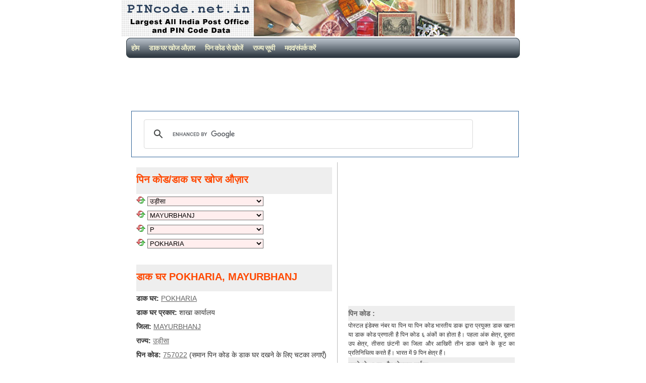

--- FILE ---
content_type: text/html; charset=UTF-8
request_url: https://hi.pincode.net.in/ORISSA/MAYURBHANJ/P/POKHARIA
body_size: 3837
content:
  
<!DOCTYPE html PUBLIC "-//W3C//DTD XHTML 1.0 Strict//EN" "http://www.w3.org/TR/xhtml1/DTD/xhtml1-strict.dtd">
<html xmlns="http://www.w3.org/1999/xhtml">
<head>
<title>पिन कोड: POKHARIA, MAYURBHANJ, ORISSA, भारत, Pincode.net.in</title>
<link href="//image.pincode.net.in/favicon.ico" rel="shortcut icon" />
<link rel="amphtml" href="//amp.hi.pincode.net.in/ORISSA/MAYURBHANJ/P/POKHARIA">
<link rel="canonical" href="https://hi.pincode.net.in/ORISSA/MAYURBHANJ/P/POKHARIA">
<meta http-equiv="Content-Language" content="hi" />
<meta http-equiv="Content-Type" content="text/html; charset=UTF-8" />
<meta name="description" content="पिन कोड: POKHARIA, MAYURBHANJ, ORISSA, भारत, पिन कोड खोज, डाक घर, भारत के सभी डाक घरों की जानकारी " />
<meta name="keywords" content="POKHARIA, MAYURBHANJ, ORISSA, पिन कोड, पिनकोड, डाक घर, भारत, भारतीय डाक, डाक, राज्य, जिला, नक्शे" />
<meta name="country" content="IN" />
<link rel="stylesheet" type="text/css" href="//image.pincode.net.in/style.css" media="screen" />
<!-- Global site tag (gtag.js) - Google Analytics -->
<script async src="https://www.googletagmanager.com/gtag/js?id=G-X2MC2J2SZL"></script>
<script>
  window.dataLayer = window.dataLayer || [];
  function gtag(){dataLayer.push(arguments);}
  gtag('js', new Date());

  gtag('config', 'G-X2MC2J2SZL');
</script>
<script async src="https://pagead2.googlesyndication.com/pagead/js/adsbygoogle.js?client=ca-pub-2401413284032557" crossorigin="anonymous"></script>
</head>
<body>
<div id="wrap">

<div id="header">
</div>

<div id="menu">
<ul>
<li><a href="https://hi.pincode.net.in">होम</a></li>
<li><a href="https://hi.pincode.net.in">डाक घर खोज औज़ार</a></li>
<li><a href="https://hi.pincode.net.in/pincodetopostofficedetails.php">पिन कोड से खोजें</a></li>
<li><a href="https://hi.pincode.net.in/listofstates.php">राज्य सूची</a></li>
<li><a href="https://hi.pincode.net.in/help.php">मदद/संपर्क करें</a></li>
</ul>
</div>

<div id="content">
<div class="ad">
<!-- 728x90, PIN Code Top -->
<ins class="adsbygoogle"
     style="display:inline-block;width:728px;height:90px"
     data-ad-client="ca-pub-2401413284032557"
     data-ad-slot="5463327322"></ins>
<script>
     (adsbygoogle = window.adsbygoogle || []).push({});
</script>
<script>
  (function() {
    var cx = 'partner-pub-2401413284032557:w504xzpngg1';
    var gcse = document.createElement('script');
    gcse.type = 'text/javascript';
    gcse.async = true;
    gcse.src = (document.location.protocol == 'https:' ? 'https:' : 'http:') +
        '//cse.google.com/cse.js?cx=' + cx;
    var s = document.getElementsByTagName('script')[0];
    s.parentNode.insertBefore(gcse, s);
  })();
</script>
<gcse:search></gcse:search>
</div>
<div class="left">
<h2>पिन कोड/डाक घर खोज औज़ार</h2><div class="articles"><form id="state" action="/"><div>
<a href="https://hi.pincode.net.in/" title="Click to see All States"><img src="https://image.pincode.net.in/ref.png" width="18" height="14" style="border:0px" alt="Refresh"  title="Click to see All States" /></a>
<select name="SelectURL" onchange="location.href=document.forms['state'].SelectURL.options[selectedIndex].value" class="widthed">
<option value="ORISSA" selected = "selected">उड़ीसा</option>
</select></div>
</form>

<form id="district" action="/"><div>
<a href="https://hi.pincode.net.in/ORISSA" title="Click to see All Districts"><img src="https://image.pincode.net.in/ref.png" width="18" height="14" style="border:0px" alt="Refresh"  title="Click to see All Districts" /></a>
<select name="SelectURL" onchange="location.href=document.forms['district'].SelectURL.options[selectedIndex].value" class="widthed">
<option value=""  selected = "selected">MAYURBHANJ</option>
</select></div>
</form>

<form id="pofl" action="/"><div>
<a href="https://hi.pincode.net.in/ORISSA/MAYURBHANJ" title="Click to see All P.O Name's 1st Alphabet"><img src="https://image.pincode.net.in/ref.png" width="18" height="14" style="border:0px" alt="Refresh"  title="Click to see All P.O Name's 1st Alphabet" /></a>
<select name="SelectURL" onchange="location.href=document.forms['pofl'].SelectURL.options[selectedIndex].value" class="widthed">
<option value=""  selected = "selected">P</option>
</select></div>
</form>

<form id="po" action="/"><div>
<a href="https://hi.pincode.net.in/ORISSA/MAYURBHANJ/P" title="Click to see All P.O Names"><img src="https://image.pincode.net.in/ref.png" width="18" height="14" style="border:0px" alt="Refresh"  title="Click to see All P.O Names" /></a>
<select name="SelectURL" onchange="location.href=document.forms['po'].SelectURL.options[selectedIndex].value" class="widthed">
<option value=""  selected = "selected">POKHARIA</option>
</select></div>
</form>
<br />
<h2>डाक घर POKHARIA, MAYURBHANJ</h2><b>डाक घर:</b> <a href="https://hi.pincode.net.in/ORISSA/MAYURBHANJ/P/POKHARIA">POKHARIA</a><br /><b>डाक घर प्रकार:</b> शाखा कार्यालय<br />
<b>जिला:</b> <a href="https://hi.pincode.net.in/ORISSA/MAYURBHANJ/">MAYURBHANJ</a><br /><b>राज्य:</b> <a href="https://hi.pincode.net.in/ORISSA">उड़ीसा</a><br /><b>पिन कोड:</b> <a href="https://hi.pincode.net.in/757022">757022</a> (समान पिन कोड के डाक घर दखने के लिए चटका लगाएँ)<br /><b>पता:</b> डाकपाल (पोस्ट्मास्टर), डाक घर POKHARIA (शाखा कार्यालय), MAYURBHANJ, उड़ीसा (OR), भारत (IN), पिन कोड:- 757022<br /><b>वितरण स्थिति</b>:- वितरण होता है<br /><b>डाक तालुक</b>:- BARIPADA<br /><b>डाक खंड</b>:- MAYURBHANJ<br /><b>डाक क्षेत्र</b>:- BHUBANESWAR HQ<br /><b>डाक मंडल</b>:- उड़ीसा<br /><h2>डाक घर POKHARIA, MAYURBHANJ</h2><hr style="width:50%;align:middle" /><br /><b>डाक घर:</b> <a href="https://hi.pincode.net.in/ORISSA/MAYURBHANJ/P/POKHARIA">POKHARIA</a><br /><b>डाक घर प्रकार:</b> शाखा कार्यालय<br />
<b>जिला:</b> <a href="https://hi.pincode.net.in/ORISSA/MAYURBHANJ/">MAYURBHANJ</a><br /><b>राज्य:</b> <a href="https://hi.pincode.net.in/ORISSA">उड़ीसा</a><br /><b>पिन कोड:</b> <a href="https://hi.pincode.net.in/757051">757051</a> (समान पिन कोड के डाक घर दखने के लिए चटका लगाएँ)<br /><b>पता:</b> डाकपाल (पोस्ट्मास्टर), डाक घर POKHARIA (शाखा कार्यालय), MAYURBHANJ, उड़ीसा (OR), भारत (IN), पिन कोड:- 757051<br /><b>वितरण स्थिति</b>:- वितरण होता है<br /><b>डाक तालुक</b>:- BARIPADA<br /><b>डाक खंड</b>:- MAYURBHANJ<br /><b>डाक क्षेत्र</b>:- BHUBANESWAR HQ<br /><b>डाक मंडल</b>:- उड़ीसा<br /><br />
<div class="guide">
<b>भारत का कोई भी डाक घर खोजें</b><br />(जानकारी पाने के लिए पहले राज्य फिर जिला और डाक घर चुनें)<br /><b>pincode.net.in में 1,52,000 से ज़्यादा डाक घरों की सूची है</b>
<p>मदद:-

<br /><img src="https://image.pincode.net.in/ref.png" width="18" height="14" style="border:0px" alt="Refresh"  title="Refresh" /> बगल की सूची को ताज़ा करने के लिए चटका लगाएँ<br /><img src="https://image.pincode.net.in/cross.png" width="18" height="14" style="border:0px" alt="Stop"  title="Stop" /> खाना निष्क्रिय/अचयनित</p><br /></div>
</div><h2>अन्य 10 डाक घर जिनके समान पिन कोड हैं <a href="https://hi.pincode.net.in/757022">757022</a> जिला MAYURBHANJ</h2><div class="articles"><table style="width:100%"><tr>
      <td><a href="https://hi.pincode.net.in/ORISSA/MAYURBHANJ/B/BAGHRA">BAGHRA, (OR)</a></td><td><a href="https://hi.pincode.net.in/ORISSA/MAYURBHANJ/B/BARI">BARI, (OR)</a></td></tr><tr>
      <td><a href="https://hi.pincode.net.in/ORISSA/MAYURBHANJ/D/DARUDIHI">DARUDIHI, (OR)</a></td><td><a href="https://hi.pincode.net.in/ORISSA/MAYURBHANJ/D/DHATIKA">DHATIKA, (OR)</a></td></tr><tr>
      <td><a href="https://hi.pincode.net.in/ORISSA/MAYURBHANJ/M/MAHABILA">MAHABILA, (OR)</a></td><td><a href="https://hi.pincode.net.in/ORISSA/MAYURBHANJ/S/SALUADAHAR">SALUADAHAR, (OR)</a></td></tr><tr>
      <td><a href="https://hi.pincode.net.in/ORISSA/MAYURBHANJ/S/SARADIHA">SARADIHA, (OR)</a></td><td><a href="https://hi.pincode.net.in/ORISSA/MAYURBHANJ/S/SINGDA">SINGDA, (OR)</a></td></tr><tr>
      <td><a href="https://hi.pincode.net.in/ORISSA/MAYURBHANJ/S/SULIAPADA">SULIAPADA, (OR)</a></td><td><a href="https://hi.pincode.net.in/ORISSA/MAYURBHANJ/U/UFALGADIA">UFALGADIA, (OR)</a></td></tr></table></div>
<br /><h2>अन्य 8 डाक घर जिनके मिलते जुलते नाम हैं</h2>
<div class="articles"><table style="width:100%"><tr>
      <td><a href="https://hi.pincode.net.in/BIHAR/WEST_CHAMPARAN/P/POKHARIA">POKHARIA,<br />&nbsp;&nbsp;WEST CHAMPARAN (BR), 845438</a></td><td><a href="https://hi.pincode.net.in/JHARKHAND/DHANBAD/P/POKHARIA">POKHARIA,<br />&nbsp;&nbsp;DHANBAD (JH), 828109</a></td></tr><tr>
      <td><a href="https://hi.pincode.net.in/JHARKHAND/SERAIKELA-KHARSAWAN/P/POKHARIA">POKHARIA,<br />&nbsp;&nbsp;SERAIKELA-KHARSAWAN (JH), 832401</a></td><td><a href="https://hi.pincode.net.in/ORISSA/MAYURBHANJ/P/POKHARIA">POKHARIA,<br />&nbsp;&nbsp;MAYURBHANJ (OR), 757051</a></td></tr><tr>
      <td><a href="https://hi.pincode.net.in/ORISSA/KENDUJHAR/P/POKHARIA">POKHARIA,<br />&nbsp;&nbsp;KENDUJHAR (OR), 758044</a></td><td><a href="https://hi.pincode.net.in/BIHAR/PURNIA/P/POKHARIA_BENGUABAD">POKHARIA BENGUABAD,<br />&nbsp;&nbsp;PURNIA (BR), 854326</a></td></tr><tr>
      <td><a href="https://hi.pincode.net.in/BIHAR/WEST_CHAMPARAN/P/POKHARIA_RAI">POKHARIA RAI,<br />&nbsp;&nbsp;WEST CHAMPARAN (BR), 845449</a></td><td><a href="https://hi.pincode.net.in/ORISSA/JAGATSINGHAPUR/P/POKHARIAPADA">POKHARIAPADA,<br />&nbsp;&nbsp;JAGATSINGHAPUR (OR), 754138</a></td></tr></table></div>
<br /></div>
<div class="right">
<!-- 336x280, PIN Code Rt Div -->
<!-- responsive pin bottom -->
<ins class="adsbygoogle"
     style="display:inline-block;width:336px;height:280px"
     data-ad-client="ca-pub-2401413284032557"
     data-ad-slot="2441294044"></ins>
<script>
     (adsbygoogle = window.adsbygoogle || []).push({});
</script>
<br />
<h2>पिन कोड :</h2>
पोस्टल इंडेक्स नंबर या पिन या पिन कोड भारतीय डाक द्वारा प्रयुक्त डाक खाना या डाक कोड प्रणाली है पिन कोड ६ अंकों का होता है। पहला अंक क्षेत्र, दूसरा उप क्षेत्र, तीसरा छंटनी का जिला और आखिरी तीन डाक खाने के कूट का प्रतिनिधित्व करते हैं। भारत में 9 पिन क्षेत्र हैं।<h2>पहले दो अक्षर और पोस्टल सर्कल :</h2>
<ul>
<li><a href="http://hi.pincode.net.in/DELHI">11 - दिल्ली</a></li>
<li><a href="http://hi.pincode.net.in/HARYANA">12 - 13 हरियाणा</a></li>
<li><a href="http://hi.pincode.net.in/PUNJAB">14 - 16 पंजाब</a></li>
<li><a href="http://hi.pincode.net.in/HIMACHAL_PRADESH">17 - हिमाचल प्रदेश</a></li>
<li><a href="http://hi.pincode.net.in/JAMMU_AND_KASHMIR">18 - 19 जम्मू और कश्मीर</a></li>
<li><a href="http://hi.pincode.net.in/UTTAR_PRADESH">20 - 28 उत्तर प्रदेश</a></li>
<li><a href="http://hi.pincode.net.in/RAJASTHAN">30 - 34 राजस्थान</a></li>
<li><a href="http://hi.pincode.net.in/GUJARAT">36 - 39 गुजरात</a></li>
<li><a href="http://hi.pincode.net.in/MAHARASHTRA">40 - 44 महाराष्ट्र</a></li>
<li><a href="http://hi.pincode.net.in/MADHYA_PRADESH">45 - 48 मध्य प्रदेश</a></li>
<li><a href="http://hi.pincode.net.in/CHHATTISGARH">49 - छत्तीसगढ़</a></li>
<li><a href="http://hi.pincode.net.in/ANDHRA_PRADESH">50 - 53 आंध्र प्रदेश</a></li>
<li><a href="http://hi.pincode.net.in/KARNATAKA">56 - 59 कर्नाटक</a></li>
<li><a href="http://hi.pincode.net.in/TAMIL_NADU">60 - 64 तमिल नाडू</a></li>
<li><a href="http://hi.pincode.net.in/KERALA">67 - 69 केरला</a></li>
<li><a href="http://hi.pincode.net.in/LAKSHADWEEP">682- लक्षद्वीप</a></li>
<li><a href="http://hi.pincode.net.in/WEST_BENGAL">70 - 74 पश्चिम बंगाल</a></li>
<li><a href="http://hi.pincode.net.in/ANDAMAN_AND_NICOBAR_ISLANDS">744- अंडमान और निकोबार</a></li>
<li><a href="http://hi.pincode.net.in/ORISSA">75 - 77 उड़ीसा</a></li>
<li><a href="http://hi.pincode.net.in/ASSAM">78 - असम</a></li>
<li><a href="http://hi.pincode.net.in/ARUNACHAL_PRADESH">79 - अरुणाचल प्रदेश</a></li>
<li><a href="http://hi.pincode.net.in/MANIPUR">79 - मणिपुर</a></li>
<li><a href="http://hi.pincode.net.in/MEGHALAYA">79 - मेघालय</a></li>
<li><a href="http://hi.pincode.net.in/MIZORAM">79 - मिजोरम</a></li>
<li><a href="http://hi.pincode.net.in/NAGALAND">79 - नागालैंड</a></li>
<li><a href="http://hi.pincode.net.in/TRIPURA">79 - त्रिपुरा</a></li>
<li><a href="http://hi.pincode.net.in/BIHAR">80 - 85 बिहार</a></li>
<li><a href="http://hi.pincode.net.in/JHARKHAND">80 - 83, 92 झारखण्ड</a></li></ul>
<!-- responsive pin bottom -->
<ins class="adsbygoogle"
     style="display:inline-block;width:160px;height:600px"
     data-ad-client="ca-pub-2401413284032557"
     data-ad-slot="2849339590"></ins>
<script>
     (adsbygoogle = window.adsbygoogle || []).push({});
</script>
</div>
<div style="clear: both;"> </div>
</div>
<div>
<!-- PIN Code Bottom Resp -->
<ins class="adsbygoogle"
     style="display:block"
     data-ad-client="ca-pub-2401413284032557"
     data-ad-slot="8698297891"
     data-ad-format="auto"
     data-full-width-responsive="true"></ins>
<script>
     (adsbygoogle = window.adsbygoogle || []).push({});
</script>
</div>
<div id="footer">
<p>&copy; 2010-26 PINcode.net.in</p>
</div>
</div>
</body>
</html>

--- FILE ---
content_type: text/html; charset=utf-8
request_url: https://www.google.com/recaptcha/api2/aframe
body_size: 114
content:
<!DOCTYPE HTML><html><head><meta http-equiv="content-type" content="text/html; charset=UTF-8"></head><body><script nonce="Y_61vUyWDfl7edFoTJ1zxA">/** Anti-fraud and anti-abuse applications only. See google.com/recaptcha */ try{var clients={'sodar':'https://pagead2.googlesyndication.com/pagead/sodar?'};window.addEventListener("message",function(a){try{if(a.source===window.parent){var b=JSON.parse(a.data);var c=clients[b['id']];if(c){var d=document.createElement('img');d.src=c+b['params']+'&rc='+(localStorage.getItem("rc::a")?sessionStorage.getItem("rc::b"):"");window.document.body.appendChild(d);sessionStorage.setItem("rc::e",parseInt(sessionStorage.getItem("rc::e")||0)+1);localStorage.setItem("rc::h",'1769268370195');}}}catch(b){}});window.parent.postMessage("_grecaptcha_ready", "*");}catch(b){}</script></body></html>